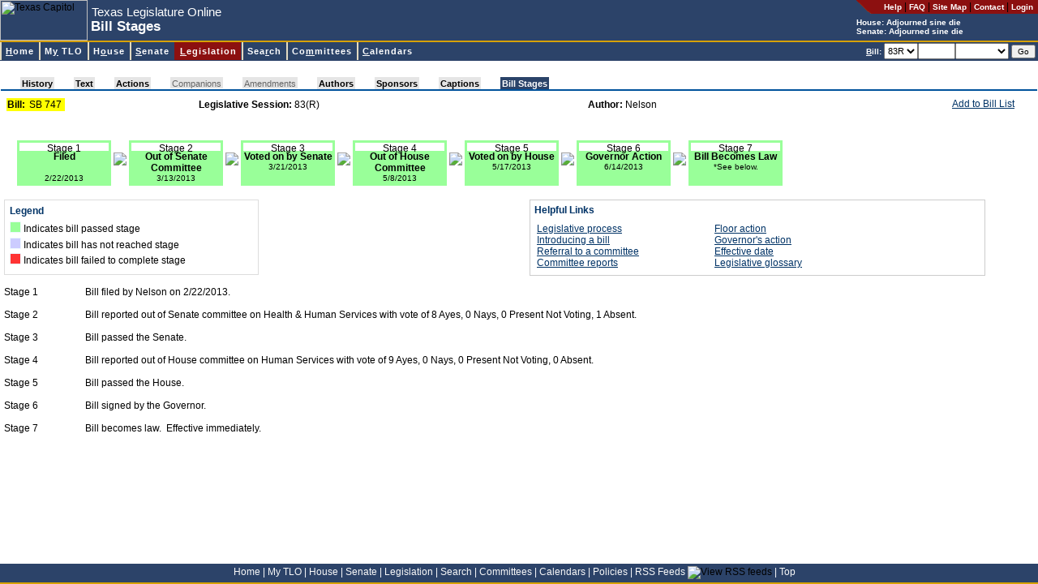

--- FILE ---
content_type: text/html; charset=utf-8
request_url: https://capitol.texas.gov/billlookup/BillStages.aspx?LegSess=83R&Bill=SB747
body_size: 6722
content:

<!DOCTYPE HTML PUBLIC "-//W3C//DTD HTML 4.0 Transitional//EN" >
<html>
	<head>
		<title id="pageTitle">Texas Legislature Online - 83(R) Bill Stages for SB 747</title>
		<link rel="Shortcut Icon" type="image/x-icon" href="../images/favicon.ico" />			
		<script src="../scripts/billnumber.js" type="text/javascript"></script>
		<script src="../scripts/dialogWindow.js" type="text/javascript"></script>			
		<link href="../stylesheets/style.css" type="text/css" rel="stylesheet"/>
        <link href="../stylesheets/billStages.css" type="text/css" rel="stylesheet" />
	</head>
	<body id="billlookup">
	    <div id="container">
	    <div id="banner">
		
<div id="pageHeader">

<a name="top"></a><a href="#startcontent" class="skipToContentLink" tabindex=1>Skip to main content.</a>

<table id="hdrTable" cellspacing="0" cellpadding="0" width="100%" summary="Table contains page description and navigation."  border=0>
  <tr>
    <td>
      <table id="Table2" height="100%" cellspacing="0" cellpadding="0"
      summary="Table contains page description." border="0">
        <tr>
          <td class="noPrint">
          <img id="usrHeader_imgHeader" Width="108" Height="50" src="../Images/capitolSmall.jpg" alt="Texas Capitol" style="border-width:0px;" /></td>
          <td align="left" width="100%">
			<span class="applicationName"><span id="usrHeader_lblApplicationName" style="display:inline-block;width:300px;">Texas Legislature Online</span></span><br/>
			<span class="pageDescription"><span id="usrHeader_lblPageTitle" style="display:inline-block;width:420px;">Bill Stages</span></span>
          </td>
          <td valign="top" bgcolor="#2c4369">
            <table class="noPrint" height="100%" cellspacing="0" cellpadding="0" border="0">
              <tr>
                <td class="utilityLink" valign="top" nowrap align="right"><img
                  alt="*" src="/images/headerroundededge.gif" /></td>

                <td nowrap bgcolor="#8c1010" height="17">&nbsp; &nbsp; 
                <a class="utilityLink" href="https://capitol.texas.gov/tlodocs/webhelp/tlo.htm" target=_new_><strong>Help</strong></a> | 
                <a class="utilityLink" href="/Resources/FAQ.aspx"><strong>FAQ</strong></a> | 
                <a class="utilityLink" href="/Resources/sitemap.aspx"><strong>Site Map</strong></a> |
                <a class="utilityLink" href="/Resources/contactText.aspx"><strong>Contact</strong></a> |
				
                  <a class="utilityLink" href="/MyTLO/Login/Login.aspx?ReturnUrl=/billlookup/BillStages.aspx?LegSess=83R&Bill=SB747"><strong>Login</strong></a> &nbsp;
                                  
                </td></tr>
              <tr>
                <td nowrap align="left" colSpan="2">
			<font style="font-weight: bold; font-size: 10px" color=white>House: <script src="/tlodocs/SessionTime/HouseSessTimeTooltip.js?v=45961"></script></font><br/><font style="font-weight: bold; font-size: 10px" color=white>Senate: <script src="/tlodocs/SessionTime/SenateSessTimeTooltip.js?v=45961"></script></font>
            </td></tr>
            </table>
        </td></tr>
        </table>
        </td>
        </tr>
        </table>
        
		<a href="#startcontent" accesskey="0"></a>       
        
</div>


		
<div id="navMenu">

<table cellspacing=0 cellpadding=0 width="100%">
  <tbody>
  <tr>
    <td class="divider"></td></tr>
  </tbody>
</table>



<link rel="stylesheet" type="text/css" href="/stylesheets/ddm-style-relative.css">
<script type="text/javascript" src="/scripts/BrowserInfo.js" defer="true"></script>
<script type="text/javascript" src="/scripts/ddm-dom.js" defer="true"></script>
<script type="text/javascript" src="/scripts/ddm-keyboard.js" defer="true"></script>

<table cellspacing=0 cellpadding=0 width="100%"
bgcolor="#2c4369" border=0 summary="Table contains site navigation.">
  <tbody>
  <tr>
    <td>
      <ul class="ddm" id="ddm">
        <li id="nav-home">
        <h3><a class="highlight" accessKey="H" tabIndex="10"
        href="/Home.aspx"><span class="underline">H</span>ome</a></h3></li>


        <li id=nav-mytlo>
        <h3><a class=highlight accessKey="Y" tabIndex="10"
        href="/MnuMyTLO.aspx">M<span class="underline">y</span> TLO</a></h3>
        <ul style="WIDTH: 13em">
          <li><a tabIndex="10" href="/MyTLO/BillList/BillList.aspx">Bill Lists</a></li>
          <li><a class="nohref" tabIndex="10">Alerts</a>
          <ul style="WIDTH: 12em">
            <li><a tabIndex="10" href="/MyTLO/Alerts/Bills.aspx">Bills</a></li>
            <li><a tabIndex="10" href="/MyTLO/Alerts/Posting.aspx?Type=Calendars">Calendars</a></li>
            <li><a tabIndex="10" href="/MyTLO/Alerts/Posting.aspx?Type=Notices">Committee Notices</a></li>
            <li><a tabIndex="10" href="/MyTLO/Alerts/Posting.aspx?Type=Minutes">Committee Minutes</a></li>
            <li><a tabIndex="10" href="/MyTLO/Alerts/Subjects.aspx">Subjects</a></li>
            <li><a tabIndex="10" href="/MyTLO/Alerts/Adjourn.aspx">Adjournment Notice</a></li>
          </ul></li>
          <li><a tabIndex="10" href="/MyTLO/Search/SavedSearches.aspx">Saved Searches</a></li>
          <li><a tabIndex="10" href="/MyTLO/PDA/MobilePDA.aspx">Mobile Device Support</a></li>
          <li><a tabIndex="10" href="/MyTLO/RSS/RSSFeeds.aspx">RSS Feeds</a></li>
		</ul></li>

        <li id="nav-house">
        <h3><a class="highlight" accessKey="O" tabIndex="10"
        href="/MnuHouse.aspx">H<span class="underline">o</span>use</a></h3>
 		 <ul style="WIDTH: 16em">
           <li><a tabIndex="10" href="https://house.texas.gov">Home</a></li>
           <li><a tabIndex="10" href="https://house.texas.gov/speaker">Speaker of the House</a></li>
           <li><a tabIndex="10" href="/Members/Members.aspx?Chamber=H">Members</a></li>
           <li><a tabIndex="10" href="/Committees/CommitteesMbrs.aspx?Chamber=H">Committees</a></li>
           <li><a tabIndex="10" href="/Committees/MeetingsHouse.aspx">Committee Meetings</a></li>
           <li><a tabIndex="10" href="/Calendars/Calendars.aspx?Chamber=H">Calendars</a></li>
           <li><a tabindex="10" href="/Search/CurrentHouseAmendment.aspx">Current Amendment</a></li>
           <li><a tabIndex="10" href="https://house.texas.gov/journals">Journals</a></li>
           <li><a tabIndex="10" href="http://hro.house.texas.gov">House Research Organization</a></li>
           <li><a tabindex="10" href="http://kids.house.texas.gov/">Kids' House</a></li>
		</ul>
 		</li>
        <li id="nav-senate">
        <h3><a class="highlight" accessKey="S" tabIndex="10"
        href="/MnuSenate.aspx"><span class="underline">S</span>enate</a></h3>
		 <ul style="WIDTH: 14em">
          <li><a tabIndex="10" href="http://senate.texas.gov">Home</a></li>
          <li><a tabIndex="10" href="http://senate.texas.gov/ltgov.php">Lieutenant Governor</a></li>
          <li><a tabIndex="10" href="/Members/Members.aspx?Chamber=S">Members</a></li>
          <li><a tabIndex="10" href="/Committees/CommitteesMbrs.aspx?Chamber=S">Committees</a></li>
          <li><a tabIndex="10" href="/Committees/MeetingsSenate.aspx">Committee Meetings</a></li>
          <li><a tabIndex="10" href="/Calendars/Calendars.aspx?Chamber=S">Calendars</a></li>
          <li><a tabIndex="10" href="http://journals.senate.texas.gov">Journals</a></li>
          <li><a tabIndex="10" href="http://senate.texas.gov/src.php">Senate Research Center</a></li>
          <li><a tabindex="10" href="http://senate.texas.gov/kids">Senate Kids</a></li> 
		</ul>
        </li>

        <li id="nav-billlookup">
        <h3><a class="highlight" accessKey="L" tabIndex="10"
        href="/MnuLegislation.aspx"><span class="underline">L</span>egislation</a></h3>
        <ul style="WIDTH: 13em">
          <li><a tabIndex="10" href="/BillLookup/BillNumber.aspx">Bill Lookup</a></li>
          <li><a tabIndex="10" href="/Reports/BillsBy.aspx">Reports</a></li>
          <li><a tabIndex="10" href="/BillLookup/VoteInfo.aspx">Vote Information</a></li>
          <li><a tabindex="10" href="/BillLookup/FileDownloads.aspx">File Downloads</a></li>
		</ul>
        </li>
        <li id="nav-search">
        <h3><a class="highlight" accessKey="R" tabIndex="10"
        href="/MnuSearch.aspx">Sea<span class="underline">r</span>ch</a></h3>
        <ul style="WIDTH: 15em">
          <li><a tabIndex="10" href="/Search/BillSearch.aspx">Bill Search</a></li>
          <li><a tabIndex="10" href="/Search/TextSearch.aspx">Text Search</a></li>
          <li><a tabIndex="10" href="/Search/AmendSearch.aspx">Amendment Search</a></li>
          <li><a tabIndex="10" href="https://statutes.capitol.texas.gov">Texas Statutes</a></li>
          <li><a tabIndex="10" href="https://house.texas.gov/journals">House Journals</a></li>
          <li><a tabIndex="10" href="http://journals.senate.texas.gov">Senate Journals</a></li>
          <li><a tabIndex="10" href="https://statutes.capitol.texas.gov">Texas Constitution</a></li>
          <li><a tabindex="10" href="http://lrl.texas.gov/legis/billsearch/lrlhome.cfm">Legislative Archive System</a></li>
		</ul></li>
        <li id="nav-committees">
        <h3><a class="highlight" accessKey="M" tabIndex="10"
        href="/MnuCommittees.aspx">Co<span class="underline">m</span>mittees</a></h3>
        <ul style="WIDTH: 22em">
          <li><a class="nohref" tabIndex="10">Meetings by Date</a>
          <ul style="WIDTH: 8em">
            <li><a tabIndex="10" href="/Committees/MeetingsbyDate.aspx?Chamber=H">House</a>
            </li>
            <li><a tabIndex="10" href="/Committees/MeetingsbyDate.aspx?Chamber=S">Senate</a>
            </li>
            <li><a tabIndex="10" href="/Committees/MeetingsbyDate.aspx?Chamber=J">Joint</a>
            </li>
            <li><a tabIndex="10" href="/Committees/MeetingsbyDate.aspx?Chamber=C">Conference Committees</a>
            </li>
            </ul></li>
          <li><a class="nohref" tabIndex="10">Upcoming Meetings</a>
          <ul style="WIDTH: 8em">
            <li><a tabIndex="10" href="/Committees/MeetingsUpcoming.aspx?Chamber=H">House</a>
            </li>
            <li><a tabIndex="10" href="/Committees/MeetingsUpcoming.aspx?Chamber=S">Senate</a>
            </li>
            <li><a tabIndex="10" href="/Committees/MeetingsUpcoming.aspx?Chamber=J">Joint</a>
            </li>
            <li><a tabIndex="10" href="/Committees/MeetingsUpcoming.aspx?Chamber=C">Conference Committees</a>
            </li>
            </ul></li>
          <li><a class="nohref" tabIndex="10">Meetings by Committee</a>
          <ul style="WIDTH: 6em">
            <li><a tabIndex="10" href="/Committees/Committees.aspx?Chamber=H">House</a>
            </li>
            <li><a tabIndex="10" href="/Committees/Committees.aspx?Chamber=S">Senate</a>
            </li>
            <li><a tabIndex="10" href="/Committees/Committees.aspx?Chamber=J">Joint</a>
            </li></ul></li>
          <li class="dividerAbove"><a class="nohref" tabIndex="10">Committee Requests for Information</a>
          <ul style="WIDTH: 6em">
            <li style="margin-top:0px !important;padding-top:0px !important;border-top:0px solid #000000 !important;"><a tabIndex="10" href="/Committees/RequestsForInformation.aspx?Chamber=H">House</a>
            </li>
            <li style="margin-top:0px !important;padding-top:0px !important;border-top:0px solid #000000 !important;"><a tabIndex="10" href="/Committees/RequestsForInformation.aspx?Chamber=J">Joint</a>
            </li>
            </ul></li>
            
            <li class="dividerAbove">
                <a tabIndex="10" href="/Committees/Membership.aspx">Committee
                    Membership</a> </li>
   
        </ul></li>
        <li id="nav-calendars">
        <h3><a class="highlight" accessKey="C" tabIndex="10" href="/MnuCalendars.aspx"><span class="underline">C</span>alendars</a></h3>
        <ul style="WIDTH: 10em">
          <li><a class="nohref" tabIndex="10">By Date</a>
          <ul style="WIDTH: 6em">
            <li><a tabIndex="10" href="/Calendars/CalendarsByDate.aspx?Chbr=H">House</a>
            </li>
            <li><a tabIndex="10" href="/Calendars/CalendarsByDate.aspx?Chbr=S">Senate</a>
            </li></ul></li>
          <li><a class="nohref" tabIndex="10">Upcoming</a>
          <ul style="WIDTH: 6em">
            <li><a tabIndex="10" href="/Calendars/CalendarsByLegislature.aspx?Chbr=H">House</a>
            </li>
            <li><a tabIndex="10" href="/Calendars/CalendarsByLegislature.aspx?Chbr=S">Senate</a>
            </li></ul></li>
          <li><a class="nohref" tabIndex="10">By Legislature</a>
          <ul style="WIDTH: 6em">
            <li><a tabIndex="10" href="/Calendars/CalendarsByLegislature.aspx?Chbr=H&ForLeg=1">House</a>
            </li>
            <li><a tabIndex="10" href="/Calendars/CalendarsByLegislature.aspx?Chbr=S&ForLeg=1">Senate</a>
            </li></ul></li></ul></li>
		</td>
		<td class="noPrint" align="right" nowrap>

<form method="Post" onSubmit="return ValidateNextBill()" ID="frmNextBill" style="height:20px"><font color="white" style="FONT-WEIGHT: bold; FONT-SIZE: 10px"><u>B</u>ill:</font> <select ID="NextBillLegSess" name="NextBillLegSess" tabindex="10" style="height:20px" ><option  value="892">892</option><option  value="891">891</option><option  value="89R">89R</option><option  value="884">884</option><option  value="883">883</option><option  value="882">882</option><option  value="881">881</option><option  value="88R">88R</option><option  value="873">873</option><option  value="872">872</option><option  value="871">871</option><option  value="87R">87R</option><option  value="86R">86R</option><option  value="851">851</option><option  value="85R">85R</option><option  value="84R">84R</option><option  value="833">833</option><option  value="832">832</option><option  value="831">831</option><option selected="selected" value="83R">83R</option><option  value="821">821</option><option  value="82R">82R</option><option  value="811">811</option><option  value="81R">81R</option><option  value="80R">80R</option><option  value="793">793</option><option  value="792">792</option><option  value="791">791</option><option  value="79R">79R</option><option  value="784">784</option><option  value="783">783</option><option  value="782">782</option><option  value="781">781</option><option  value="78R">78R</option><option  value="77R">77R</option><option  value="76R">76R</option><option  value="75R">75R</option><option  value="74R">74R</option><option  value="73R">73R</option><option  value="724">724</option><option  value="723">723</option><option  value="722">722</option><option  value="721">721</option><option  value="72R">72R</option><option  value="716">716</option><option  value="715">715</option><option  value="714">714</option><option  value="713">713</option><option  value="712">712</option><option  value="711">711</option><option  value="71R">71R</option></select><input type="text" size="5" maxlength="9" accesskey="B" tabindex="11" ID="NextBill" NAME="NextBill" style="height:20px" /><select name="NextBillInfoType" ID="NextBillInfoType" style="width:6em; height: 20px" tabindex="12"><option value="" selected></option><option value="actions">Actions</option><option value="history">History</option><option value="text">Text</option></select> <input type="Submit" value="Go" tabindex="13" style="FONT-SIZE: 10px" ID="btnNextBillGo" NAME="btnSubmitNextBill" class="button"/></form>&nbsp;</td>		
</tr></tbody></table>

</div>

<span style="POSITION:absolute"><a name="startcontent" id="startcontent">&nbsp;</a></span> 
		</div>
		
<br/>
<link href="/Stylesheets/pagetabs.css" type="text/css" rel="stylesheet">
<div style="font-size: 3px">
    &nbsp;</div>
<table class="outer" class="noPrint" cellspacing="0" width="100%">
    <tbody>
        <tr>
            <td width="100%">
                <div style="white-space: nowrap;">
                    <div id="pagetabUnderLine">
                        <div id="pagetabs">
                            <IMG height="15" src="/Images/tab_leftoff.gif" width="24"><A  class="enabledButNotActive"  href="History.aspx?LegSess=83R&Bill=SB747" accesskey="">History</A><IMG height="15" src="/Images/tab_offoff.gif" width="24"><A  class="enabledButNotActive"  href="Text.aspx?LegSess=83R&Bill=SB747" accesskey="">Text</A><IMG height="15" src="/Images/tab_offoff.gif" width="24"><A  class="enabledButNotActive"  href="Actions.aspx?LegSess=83R&Bill=SB747" accesskey="">Actions</A><IMG height="15" src="/Images/tab_offoff.gif" width="24"><A  id="nodata" >Companions</A><IMG height="15" src="/Images/tab_offoff.gif" width="24"><A  id="nodata" >Amendments</A><IMG height="15" src="/Images/tab_offoff.gif" width="24"><A  class="enabledButNotActive"  href="Authors.aspx?LegSess=83R&Bill=SB747" accesskey="">Authors</A><IMG height="15" src="/Images/tab_offoff.gif" width="24"><A  class="enabledButNotActive"  href="Sponsors.aspx?LegSess=83R&Bill=SB747" accesskey="">Sponsors</A><IMG height="15" src="/Images/tab_offoff.gif" width="24"><A  class="enabledButNotActive"  href="Captions.aspx?LegSess=83R&Bill=SB747" accesskey="">Captions</A><IMG height="15" src="/Images/tab_offon.gif" width="24"><A  class="active"  href="BillStages.aspx?LegSess=83R&Bill=SB747" accesskey="J">Bill Stages</A><IMG height="15" src="/Images/tab_righton.gif" width="24">
                        </div>
                        <div id="panelLinks">
                            
                        </div>
                    </div>
                </div>
            </td>
        </tr>
    </tbody>
</table>


<div id="content">
	
	
	
	
	
	
	
	
	<table width="98%">
		<tr>
			<td width="19%">
				<table cellpadding="1" cellspacing="0" border="0" bgcolor="yellow">
					<tr>
						<td>
							<strong>Bill:</strong>&nbsp;
						</td>
						<td>
							<span id="usrBillInfoTabs_lblBill">SB 747</span>&nbsp;
						</td>
					</tr>
				</table>
			</td>
			<td>
				<strong>
					<span id="usrBillInfoTabs_lblItem1" style="font-weight:bold;">Legislative Session:</span></strong>
				<span id="usrBillInfoTabs_lblItem1Data">83(R)</span>
			</td>
			<td align='left'>
				<strong>
					<span id="usrBillInfoTabs_lblItem2" style="font-weight:bold;">Author:</span></strong>
				<span id="usrBillInfoTabs_lblItem2Data">Nelson</span>
			</td>
			<td nowrap class="noPrint" align="right" valign="top">
				<table cellpadding="0" cellspacing="0" border="0">
					<tr>
						<td valign="top">
							<A href="JavaScript:alert('Please login to access this feature.')">Add to Bill List</a>							
							
							</td>
						<td valign="top">
							
						</td>
					</tr>
				</table>
			</td>
		</tr>
	</table>
</div>

		<div id="content">
		<form name="ctl00" method="post" action="./BillStages.aspx?LegSess=83R&amp;Bill=SB747" id="ctl00">
<div>
<input type="hidden" name="__VIEWSTATE" id="__VIEWSTATE" value="/wEPDwUKMTM3ODU3ODI2MWRkGaX0NN+AftxzDT+9cc/yVoATZgo=" />
</div>

<div>

	<input type="hidden" name="__VIEWSTATEGENERATOR" id="__VIEWSTATEGENERATOR" value="F113A731" />
</div>
        

<link href="../stylesheets/BillStages.css" type="text/css" rel="stylesheet" />

<div id="usrBillStages_pnlBillStages">
	
		
<table width="98%" align="center" border="0" cellpadding="0" cellspacing="0">
<tr>
<td>

<div class="bill-status">

<div class='bill-status-box-complete' >
    <div class="stage">Stage 1</div>
	<div class="bill-status-status">Filed</div><br />
	<div class="bill-status-date">2/22/2013</div>
</div>


<div class="bill-status-continuation">
<img src='../Images/pass.gif'>
</div>

<div class='bill-status-box-complete' >
    <div class="stage">Stage 2</div>
	<div class="bill-status-status">Out of Senate Committee</div>
	<div class="bill-status-date">3/13/2013</div>
</div>

<div class="bill-status-continuation">
<img src='../Images/pass.gif'>
</div>

<div class='bill-status-box-complete' >
    <div class="stage">Stage 3</div>
	<div class="bill-status-status">Voted on by Senate</div>
	<div class="bill-status-date">3/21/2013</div>
</div>

<div class="bill-status-continuation">
<img src='../Images/pass.gif'>
</div>

<div class='bill-status-box-complete' >
    <div class="stage">Stage 4</div>
	<div class="bill-status-status">Out of House Committee</div>
	<div class="bill-status-date">5/8/2013</div>
</div>

<div class="bill-status-continuation">
<img src='../Images/pass.gif'>
</div>

<div class='bill-status-box-complete' >
    <div class="stage">Stage 5</div>
	<div class="bill-status-status">Voted on by House</div>
	<div class="bill-status-date">5/17/2013</div>
</div>

<div class="bill-status-continuation">
<img src='../Images/pass.gif'>
</div>

<div class='bill-status-box-complete' >
    <div class="stage">Stage 6</div>
	<div class="bill-status-status">Governor Action</div>
	<div class="bill-status-date">6/14/2013</div>
</div>

<div class="bill-status-continuation">
<img src='../Images/pass.gif'>
</div>

<div class='bill-status-box-complete' >
    <div class="stage">Stage 7</div>
	<div class="bill-status-status">Bill Becomes Law</div>
	<div class="bill-status-date">*See below.</div>
</div>

</div>					
</td></tr></table>		

<br />

<div class="bill-status-legend">
<h3>Legend</h3>
        <ul>
        <li><nobr><span class="passed"></span>Indicates bill passed stage</nobr></li>
        <li><nobr><span class="pending"></span>Indicates bill has not reached stage</nobr></li>
        <li><nobr><span class="failed"></span>Indicates bill failed to complete stage</nobr></li>
        </ul>
</div>

<div class="helpful-links">
<h3>Helpful Links</h3>
<table width="100%">
<tr>
<td width="40%">
<a href="https://tlc.texas.gov/docs/legref/legislativeprocess.pdf">Legislative process</a>
<br />
<a href="http://tlc.texas.gov/docs/legref/legislativeprocess.pdf#page=5">Introducing a bill</a>
<br />
<a href="http://tlc.texas.gov/docs/legref/legislativeprocess.pdf#page=6">Referral to a committee</a>
<br />
<a href="http://tlc.texas.gov/docs/legref/legislativeprocess.pdf#page=7">Committee reports</a>
</td>
<td valign="top">
<a href="http://tlc.texas.gov/docs/legref/legislativeprocess.pdf#page=10">Floor action</a>    
<br />    
<a href="http://tlc.texas.gov/docs/legref/legislativeprocess.pdf#page=12">Governor's action</a>    
<br />    
<a href="http://tlc.texas.gov/docs/legref/legislativeprocess.pdf#page=12">Effective date</a>    
<br />
<a href="https://tlc.texas.gov/docs/legref/Glossary.pdf">Legislative glossary</a>
</td>
</tr>
</table>
</div>

<br/>
<br/>

<div class="stageLabel" style="float:left; width:100px">Stage 1</div>
<div class="stageText">Bill filed by Nelson on 2/22/2013.</div><br />

<div class="stageLabel" style="float:left; width:100px">Stage 2</div>
<div class="stageText">Bill reported out of Senate committee on Health & Human Services with vote of 8 Ayes, 0 Nays, 0 Present Not Voting, 1 Absent.</div><br />

<div class="stageLabel" style="float:left; width:100px">Stage 3</div>
<div class="stageText">Bill passed the Senate.</div><br />

<div class="stageLabel" style="float:left; width:100px">Stage 4</div>
<div class="stageText">Bill reported out of House committee on Human Services with vote of 9 Ayes, 0 Nays, 0 Present Not Voting, 0 Absent.</div><br />

<div class="stageLabel" style="float:left; width:100px">Stage 5</div>
<div class="stageText">Bill passed the House.</div><br />

<div class="stageLabel" style="float:left; width:100px">Stage 6</div>
<div class="stageText">Bill signed by the Governor.</div><br />

<div class="stageLabel" style="float:left; width:100px">Stage 7</div>
<div class="stageText">Bill becomes law. &nbsp;Effective immediately.</div><br />


</div>


		
<script language=JavaScript>document.getElementById('NextBill').focus();</script></form>
        </div>
        </div>
		

<div id="footer">
<a href="/Home.aspx">Home</a> <font color="white">|</font>
<a href="/MnuMyTLO.aspx">My TLO</a> <font color="white">|</font>
<a href="/MnuHouse.aspx">House</a> <font color="white">|</font>
<a href="/MnuSenate.aspx">Senate</a> <font color="white">|</font>
<a href="/MnuLegislation.aspx">Legislation</a> <font color="white">|</font>
<a href="/MnuSearch.aspx">Search</a> <font color="white">|</font>
<a href="/MnuCommittees.aspx">Committees</a> <font color="white">|</font>
<a href="/MnuCalendars.aspx">Calendars</a> <font color="white">|</font>
<a href="/Resources/Policies.aspx">Policies</a> <font color="white">|</font>
<a href="/MyTLO/RSS/RSSFeeds.aspx">RSS Feeds</a> <img src="/Images/icon_RSS_xsmall.gif" align="bottom" border="0" title="View RSS feeds"/> <font color="white">|</font>
<a href="#top">Top</a> &nbsp; &nbsp;
</div>

<script async src="https://www.googletagmanager.com/gtag/js?id=G-0PD42KC8G7"></script>

<script  type="text/javascript">
window.dataLayer = window.dataLayer || [];
function gtag() { dataLayer.push(arguments); }
gtag('js', new Date());
gtag('config', 'G-0PD42KC8G7');
</script>


	</body>
</html>


--- FILE ---
content_type: text/css
request_url: https://capitol.texas.gov/stylesheets/billStages.css
body_size: 721
content:
.bill-status-legend h3{
	margin: 0 0 0.5em 0;
	font-size: 1em;
}
.bill-status-legend ul{
	list-style: none;
	padding: 0;
	margin: 0;
}
.bill-status-legend li{
	padding: 0;
	margin: 0.125em 0;
}
.bill-status-legend span{
	float: left;
	border-width: 1px;
	border-style: solid;
	width: 1em;
	height: 1em;
	margin: 0 0.25em 0 0;
	overflow: hidden;
}

.helpful-links
{
	padding: 0;
	border: 1px solid #cccccc;
	width: 550px;
	padding: 5;
	float:right;
	margin: 0 65 0 0;
}

.helpful-links h3{
	margin: 0 0 0.5em 0;
	font-size: 1em;
}

li.passed div, span.passed{
	background-color: #99FF99;
	border-color: #eef8ff;
}

li.pending div, span.pending{
	background-color: #ccccff;
	border-color: #eef8ff;
}

li.failed div, span.failed{
	background-color: #FF3333;
	border-color: #eef8ff;
}

.bill-status-legend{
	clear: both;
	font-size: 12px;
	border: 1px solid #ddd;
	padding: 0.5em;
	display: block;
	background: #fff;
	width: 300px;
	margin: 0 0 0 auto;
	float:left;
}

#bill-status
{
position: absolute;
}

br{
clear: left;
}

.stage
{
	background-color:white;
	width: 110px;
	height: 10px;
	text-align:center;
}

.bill-status-box-complete
{
width: 110px;
height: 50px;
background-color: #99FF99;
float:left;
padding: 3 3 3 3;
border: 3px solid white;
}

.bill-status-box-failed
{
width: 110px;
height: 50px;
background-color: #FF3333;
float:left;
padding: 3 3 3 3;
border: 3px solid white;
}

.bill-status-box-pending
{
width: 110px;
height: 50px;
background-color: #ccccff;
float:left;
padding: 3 3 3 3;
border: 3px solid white;
}

.bill-status-status
{
text-align: center;
font-size: 12px;
font-weight: bold;
}

.bill-status-date
{
font-size: 10px;
text-align: center;
}

.bill-status-continuation
{
padding-top: 18px;
float:left;
}



--- FILE ---
content_type: text/css
request_url: https://capitol.texas.gov/stylesheets/BillStages.css
body_size: 721
content:
.bill-status-legend h3{
	margin: 0 0 0.5em 0;
	font-size: 1em;
}
.bill-status-legend ul{
	list-style: none;
	padding: 0;
	margin: 0;
}
.bill-status-legend li{
	padding: 0;
	margin: 0.125em 0;
}
.bill-status-legend span{
	float: left;
	border-width: 1px;
	border-style: solid;
	width: 1em;
	height: 1em;
	margin: 0 0.25em 0 0;
	overflow: hidden;
}

.helpful-links
{
	padding: 0;
	border: 1px solid #cccccc;
	width: 550px;
	padding: 5;
	float:right;
	margin: 0 65 0 0;
}

.helpful-links h3{
	margin: 0 0 0.5em 0;
	font-size: 1em;
}

li.passed div, span.passed{
	background-color: #99FF99;
	border-color: #eef8ff;
}

li.pending div, span.pending{
	background-color: #ccccff;
	border-color: #eef8ff;
}

li.failed div, span.failed{
	background-color: #FF3333;
	border-color: #eef8ff;
}

.bill-status-legend{
	clear: both;
	font-size: 12px;
	border: 1px solid #ddd;
	padding: 0.5em;
	display: block;
	background: #fff;
	width: 300px;
	margin: 0 0 0 auto;
	float:left;
}

#bill-status
{
position: absolute;
}

br{
clear: left;
}

.stage
{
	background-color:white;
	width: 110px;
	height: 10px;
	text-align:center;
}

.bill-status-box-complete
{
width: 110px;
height: 50px;
background-color: #99FF99;
float:left;
padding: 3 3 3 3;
border: 3px solid white;
}

.bill-status-box-failed
{
width: 110px;
height: 50px;
background-color: #FF3333;
float:left;
padding: 3 3 3 3;
border: 3px solid white;
}

.bill-status-box-pending
{
width: 110px;
height: 50px;
background-color: #ccccff;
float:left;
padding: 3 3 3 3;
border: 3px solid white;
}

.bill-status-status
{
text-align: center;
font-size: 12px;
font-weight: bold;
}

.bill-status-date
{
font-size: 10px;
text-align: center;
}

.bill-status-continuation
{
padding-top: 18px;
float:left;
}



--- FILE ---
content_type: application/javascript
request_url: https://capitol.texas.gov/scripts/ddm-keyboard.js
body_size: 2178
content:
/***************************************************************\
  DROP DOWN MENU 
\***************************************************************/
function umKM(){um.kbm=this;um.ha=0;um.tf=null;um.mt=[um.e[10],um.e[11]];if(um.kb&&um.m.cookie){um.rf=[um.gd('hotkeySelector'),um.gd('modifierSelector')];um.oe=um.m.cookie.split(';');um.ol=um.oe.length;i=0;do{if(/ddmKeyPrefs/.test(um.oe[i])){um.tk=um.oe[i].split('=');um.tk=um.tk[1].split(',');j=0;do{um.keys[j+4]=um.tk[j];if(um.rf[j]){um.zo=um.rf[j].options;um.zl=um.zo.length;var k=0;do{if(um.zo[k].value==um.tk[j]){um.zo[k].selected=1;break;}k++;}while(k<um.zl);}j++;}while(j<2);break;}i++;}while(i<um.ol);}};um.keyPrefs=function(){if(!(um.kb&&um.d)){alert('Sorry, this feature is not supported in your browser.');return false;}um.dd=new Date();um.dd.setTime(um.dd.getTime()+(365*24*60*60*1000));um.m.cookie='ddmKeyPrefs=test; expires='+um.dd.toGMTString()+'; path=/';if(!um.m.cookie){alert('Sorry, your browser didn\'t accept the cookie.\nWe cannot save your settings.');}else{um.rf=[um.gd('hotkeySelector'),um.gd('modifierSelector')];i=0;do{um.keys[i+4]=um.rf[i].options[um.rf[i].options.selectedIndex].value;i++;}while(i<2);um.m.cookie='ddmKeyPrefs='+um.keys[4]+','+um.keys[5]+'; expires='+um.dd.toGMTString()+'; path=/';alert('Save successful!');}return true;};umKM.prototype.bdh=function(){if(typeof document.addEventListener!=um.un){document.addEventListener((um.s?'keydown':'keypress'),this.kha,0);}else{document.attachEvent('onkeydown',this.kha);}};umKM.prototype.bfh=function(){document.addEventListener('mouseover',function(e){if(um.ha&&um.kdf&&!umTree.contains(e.target)){um.cm(e);um.ha=0;}},0);};umKM.prototype.bth=function(umI){this.a=um.gc(umI);this.cn=um.es(this.a.className);if(/nohref/i.test(this.cn)){um.kbm.cdl(this.a);}if(um.ie) { return false; }this.a.addEventListener('focus',function(e){if((!um.o7&&!um.lf)||(um.o7&&um.kdf)){um.bub=0;umI.over(1,e.target);}},0);return true;};umKM.prototype.cu=function(umM,umI,umTG){um.av=[null,null,null];if((umM!=null&&umM.style.visibility!='visible')||umM==null){if(umI.previousSibling!=null){um.av[0]=umI.previousSibling;}if(umI.nextSibling!=null){um.av[1]=umI.nextSibling;}}umM=(um.gu(um.gp(umTG)).length>0)?um.gu(um.gp(umTG))[0]:null;if(umM!=null&&typeof umM.style!=um.un&&umM.style.visibility=='visible'){um.ct=umM.getElementsByTagName('li');um.ctl=um.ct.length;um.c=2;j=0;do{um.av[um.c++]=um.ct[j++];}while(j<um.ctl);}if(um.tf!=null){um.lc=um.gp(um.tf).parentNode.lastChild;if(um.gp(um.tf)==um.lc){um.n.lr(um.gc(um.lc),0);}}um.avl=um.av.length;i=0;do{if(um.av[i]!=null){if(um.gu(um.av[i]).length>0){um.n.cp(um.gu(um.av[i])[0],um.av[i]);}else{um.n.cp(null,um.av[i]);}}i++;}while(i<um.avl);};umKM.prototype.cdl=function(ddmLink){ddmLink.href=um.jv;ddmLink.style.cursor='default';};umKM.prototype.mkc=function(ddmKey){for(i=1;i<4;i+=2){if(ddmKey==um.keys[i]){ddmKey=um.keys[4-i];break;}}return ddmKey;};umKM.prototype.kha=function(e){if(!e){e=window.event;}um.key=e.keyCode;if(!um.kb&&um.key!=9){return false;}if(um.key==um.keys[6]){um.ha=1;}if((um.key==um.keys[4] &&((um.keys[5]=='none'&&!e.shiftKey&&!e.ctrlKey&&!e.altKey&&!e.metaKey)||e[um.keys[5]]))||(um.key==um.keys[6])){um.e[10]=1;um.e[11]=1;if(!um.ha){um.cm(e);um.fl.focus();um.ha=1;um.ap('080',um.tr);}else{if(um.sp){um.sapi.voice.Speak(um.vocab[8],2);}um.cm(e);if(um.wie50&&um.e[13]=='yes'){um.n.ts('visible');}eval(um.keys[7]).focus();um.e[10]=um.mt[0];um.e[11]=um.mt[1];um.ha=0;um.ap('090',um.tr);}}um.tg=(e.target)?e.target:e.srcElement;if(um.tr.contains(um.tg)){um.e[10]=1;um.e[11]=1;um.pnc=um.es(um.gp(um.tg).parentNode.className);if(um.h&&um.pnc=='ddm'){if(um.nm&&(um.key==um.keys[0]||um.key==um.keys[2])){return false;}i=0;do{if(um.key==um.keys[i]){um.key=um.keys[um.rtl?(i-1):(3-i)];break;}i++;}while(i<4);}else{if(um.nm&&(um.key==um.keys[1]||um.key==um.keys[3])){return false;}um.t=um.gp(um.tg).parentNode;if(um.a||um.e[12]=='yes'){um.tmc=um.es(um.t.className);if(um.gu(um.gp(um.tg))[0]){um.xm=um.gu(um.gp(um.tg))[0];if(um.getRealPosition(um.xm,'x')<um.getRealPosition(um.t,'x')){um.key=um.kbm.mkc(um.key);}}else if(um.tmc!='ddm'){um.pm=um.gp(um.t).parentNode;if(um.getRealPosition(um.pm,'x')>um.getRealPosition(um.t,'x')){um.key=um.kbm.mkc(um.key);}}}}um.tf=null;um.li=umTree.getElementsByTagName('li');um.ll=um.li.length;switch(um.key){case 9 :i=0;do{if(um.li[i]==um.gp(um.tg)){um.tf=um.tg;if(e.shiftKey){um.j=(i==0)?-1:i-1;}else{um.j=((i+1)==um.ll)?-1:i+1;}if(um.j>-1){um.t=um.gc(um.li[um.j]);}else{setTimeout('um.closeAllMenus()',55);}break;}i++;}while(i<um.ll);break;case um.keys[0] :if(um.gp(um.tg).previousSibling){um.fo=um.gp(um.tg).previousSibling;if(um.fo!=null){um.t=um.gc(um.fo);um.nf=(typeof um.t!=um.un)?um.t:null;if(um.nf!=null){um.nf.focus();}}}else if(um.gp(um.tg).parentNode.childNodes.length>1){um.n.cp(um.gu(um.gp(um.tg))[0],um.gp(um.tg));um.t=um.gc(um.gp(um.tg).parentNode.lastChild);um.nf=(um.gp(um.tg).parentNode.className!='ddm');if(um.nf&&um.h&&um.gp(um.gp(um.tg).parentNode).parentNode.className=='ddm'){um.t=um.gc(um.gp(um.gp(um.tg).parentNode));}um.t.focus();}um.ap('100',um.tg);if(um.ie){return false;}else if(e){e.preventDefault();}break;case um.keys[1] :if(um.gu(um.gp(um.tg))[0]){um.t=um.gu(um.gp(um.tg))[0];um.nf=(um.t)?um.gc(um.t):null;if(um.nf!=null){um.nf.focus();}}um.ap('101',um.tg);if(um.ie){return false;}else if(e){e.preventDefault();}break;case um.keys[2] :if(um.gp(um.tg).nextSibling){um.fo=um.gp(um.tg).nextSibling;if(um.fo!=null){um.t=um.gc(um.fo);um.nf=(typeof um.t!=um.un)?um.t:null;if(um.nf!=null){um.nf.focus();}}}else if(um.gp(um.tg).parentNode.childNodes.length>1){um.n.cp(um.gu(um.gp(um.tg))[0],um.gp(um.tg));um.gc(um.gp(um.tg).parentNode.firstChild).focus();}um.ap('102',um.tg);if(um.ie){return false;}else if(e){e.preventDefault();}break;case um.keys[3] :if(um.gp(um.tg).parentNode.parentNode){um.t=um.gp(um.tg).parentNode;um.nf=(um.t.className=='ddm')?null:um.gc(um.gp(um.t));if(um.nf!=null&&(typeof um.nf.focus=='function'||typeof um.nf.focus=='object')){um.nf.focus();}}um.ap('103',um.tg);if(um.ie){return false;}else if(e){e.preventDefault();}break;}}return true;};umKM.prototype.cws=function(umN){if(um.mie){return false;}for (var x=0;x<umN.childNodes.length;x++){um.kd=umN.childNodes[x];if((um.kd.nodeType==3)&&(!/\S/.test(um.kd.nodeValue))){umN.removeChild(umN.childNodes[x]);x--;}if(um.kd.nodeType==1){this.cws(um.kd);}}return umN;};